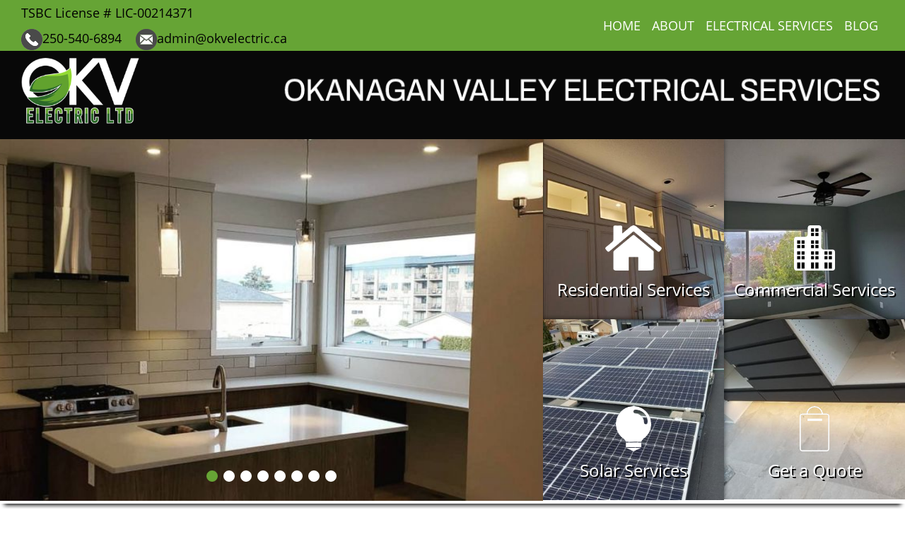

--- FILE ---
content_type: text/html; charset=UTF-8
request_url: https://okvelectric.ca/
body_size: 11138
content:
<!DOCTYPE html><html lang="en"><head><meta charset="utf-8"><link rel='preload' as='font' href='https://okvelectric.ca/fonts/cache/mem8YaGs126MiZpBA-UFVZ0e.ttf' crossorigin><link rel='preload' as='font' href='https://okvelectric.ca/fonts/cache/mem5YaGs126MiZpBA-UN7rgOUuhs.ttf' crossorigin><link rel='preload' as='font' href='https://okvelectric.ca/fonts/cache/mem5YaGs126MiZpBA-UNirkOUuhs.ttf' crossorigin><link rel='preload' as='font' href='https://okvelectric.ca/fonts/cache/jizaRExUiTo99u79D0KEwA.ttf' crossorigin><style>@font-face{font-family:'Open Sans';font-style:normal;font-weight:400;src:local('Open Sans Regular'),local('OpenSans-Regular'),url(/fonts/cache/mem8YaGs126MiZpBA-UFVZ0e.ttf) format('truetype')}@font-face{font-family:'Open Sans';font-style:normal;font-weight:600;src:local('Open Sans SemiBold'),local('OpenSans-SemiBold'),url(/fonts/cache/mem5YaGs126MiZpBA-UNirkOUuhs.ttf) format('truetype')}@font-face{font-family:'Open Sans';font-style:normal;font-weight:700;src:local('Open Sans Bold'),local('OpenSans-Bold'),url(/fonts/cache/mem5YaGs126MiZpBA-UN7rgOUuhs.ttf) format('truetype')}@font-face{font-family:'PT Sans';font-style:normal;font-weight:400;src:local('PT Sans'),local('PTSans-Regular'),url(/fonts/cache/jizaRExUiTo99u79D0KEwA.ttf) format('truetype')}</style><link rel='preconnect' href='formgen.silverservers.com'><link rel='preconnect' href='img.silverservers.com'><link rel='preconnect' href='seal-mbc.bbb.org'><link rel='preconnect' href='www.google-analytics.com'><link rel='preconnect' href='www.googletagmanager.com'><title>Vernon Electrician | OKV ELECTRICAL SERVICES</title><meta name=description content="Need an Electrician in Vernon? Our electrical team offers commercial and residential electrical services, as well as solar power installation."><meta property=og:title content="Vernon Electrician | OKV ELECTRICAL SERVICES" /><meta property=og:description content="Need an Electrician in Vernon? Our electrical team offers commercial and residential electrical services, as well as solar power installation." /><meta property=og:image content="https://okvelectric.ca/images/okv-logo-large.png" /><meta property=og:site_name content=" | OKV ELECTRICAL SERVICES" /><meta property=og:url content="https://okvelectric.ca/" /><meta name=twitter:card content=summary/><meta name=twitter:title content="Vernon Electrician" /><meta name=twitter:description content="Need an Electrician in Vernon? Our electrical team offers commercial and residential electrical services, as well as solar power installation." /><meta name=twitter:url content="https://okvelectric.ca/" /><meta name=author content=" | OKV ELECTRICAL SERVICES"><meta name="viewport" content="width=device-width, initial-scale=1, viewport-fit=cover"><meta name="generator" content="SilverServers Paradigm CMS" /><link rel="preconnect" href="https://img.silverservers.com/"><link rel="apple-touch-icon" sizes="180x180" href="/apple-touch-icon.png"><link rel="icon" type="image/png" sizes="32x32" href="/favicon-32x32.png"><link rel="icon" type="image/png" sizes="16x16" href="/favicon-16x16.png"><link rel="manifest" href="/site.webmanifest"><link rel="mask-icon" href="/safari-pinned-tab.svg" color="#da532c"><meta name="msapplication-TileColor" content="#da532c"><meta name="theme-color" content="#4a4a4a"><style data-compile-time='1768850591'>:root {
--green: #66a435;
--lightgreen: #97da3c;
--darkgreen: #326e30;
--white: #f9f9f9;
--black: #191919;
--dark: #35373a;
--mid: #9a9ea5;
--light: #dcdee2;
}* {
margin: 0;
padding: 0;
box-sizing: border-box;
}.pagination {
margin: 30px 0;
width: 100%;
text-align: center;
}.pagination li {
list-style: none;
display: inline-block;
margin-left: unset!important;
}.pagination li a {
padding: 5px;
border: 1px solid var(--green);
color: var(--green);
margin: 2px;
}.pagination li a:hover {
background: #fff;
}.pagination li a.active_link {
background: #4a4a4a;
color: #fff;
}/* End demo styles */
body {
padding: 0px;
margin: 0px;
font-family: 'Open Sans', sans-serif;
color: #000;
line-height: normal;
background: #fff;
}html {
scroll-behavior: smooth;
}a {
text-decoration: none;
outline: none;
}img {
margin: 0;
height: auto;
max-width: 100%;
padding: 0;
border: 0;
}h1, h2, h3, h4, h5, h6 {
margin: 0px;
padding: 0px;
font-weight: normal;
}h2{
font-size:1.6em;
}ul, ol {
list-style-type: none;
}.container {
max-width: 1220px;
margin: 0 auto;
display: flex;
justify-content: center;
}/*mockup styles*/
.container.wide
{
/* max-width: min(100%, 1800px); */
justify-content: space-between;
}.container.wide .header-left,
.container.wide .header-right
{
width: auto;
}.container.wide > .header-left > div
{
display: inline-block;
break-inside: avoid;
font-size: 18px;
}.license
{
/* position: absolute;
top: 10px;
left: 20px;
width: auto;
font-size: 17px;
text-align: center; */
}.pagemenu
{
text-align: left!important;
}.pagemenu a
{
display: inline-block;
break-inside: avoid;
}button[type=button],
a.button
{
padding: 0.5em 1em;
border-radius: 0.5em;
display: inline-block;
}button[type=button],
button[type=button] a,
a.button
{
color: var(--green);
background: #4a4a4a;
text-transform: uppercase;
font-size: 1em;
}button[type=button]:hover,
button[type=button]:hover a,
a.button:hover
{
background: white;
cursor: pointer;
}a.button
{
border-style:outset;
/* border-color: #4a4a4a; */
}a.button:active
{
border-style:inset;
background-color: #eee;
}@media screen and (max-width: 1750px){.license {
position: static;
width: 100%;
}.container.wide > .header-left > div:nth-child(even) span
{
padding-left: 0;
}}@media screen and (max-width: 1160px){.license {
width: auto;
padding: 0 20px;
}.container.wide > .header-left,
.container.wide > .header-right
{
width: 100%;
}.container.wide
{
display: block;
text-align: center;
}}@media screen and (max-width: 745px){.license {
width: 100%;
padding: 0;
}}/*end mockup styles*/
.container2 {
max-width: 1220px;
margin: 0 auto;
}#mobnavbar {
display: none;
text-align: center;
line-height: 50px;
font-size: 21px;
cursor: pointer;
/*border-bottom: 1px solid #5c7222;*/
/*background: #E51573;*/
color: #000;
margin: 0;
}/*#navbar {
position: relative;
}*/
.navbar {
text-align: right;
}.navbar ul {
padding: 0;
}.navbar ul li {
display: inline-block;
line-height: 35px;
font-size: 18px;
vertical-align: top;
padding: 0;
-webkit-transition: ease-in-out .15s;
-o-transition: ease-in-out .15s;
transition: ease-in-out .15s;
text-transform: uppercase;
}.navbar ul li:hover {
color: #ed1781;
}/*.navbar ul li:last-child a{ padding-right:0;}*/
.navbar ul li a {
display: inline-block;
color: #fff;
padding: 10px 8px;
font-weight: 400;
text-decoration: none;
-webkit-transition: ease-in-out .15s;
-o-transition: ease-in-out .15s;
transition: ease-in-out .15s;
width: 100%;
}/*.navbar ul li a:hover {
background:#888;
color: #fff;
}*/
.navbar ul li:hover a {
color: #4a4a4a;
}.navbar ul li a.active {
color: #4a4a4a;
}.navbar ul li:hover ul {
display: block;
}.navbar ul li ul {
display: none;
position: absolute;
padding: 0;
z-index: 200;
width: 180px;
text-align: left;
}.navbar ul li ul li {
border: none;
padding: 0;
display: block;
line-height: 35px;
}.navbar ul li ul li:hover {
border-radius: 0;
}.navbar ul li ul li:first-child {
border: none;
}.navbar ul li ul li a {
/* margin: 5px 0;*/
padding: 6px 15px;
color: #fff!important;
font-size: 20px;
background: #000 !important;
}/*.navbar ul li ul li a{ padding-right:50px !important;}*/
.navbar ul li ul li a:hover {
border-radius: 0;
background: #999 !important;
}.navbar ul li ul ul {
position: absolute;
left: 200px;
top: 0;
display: none;
}.navbar ul li li:hover ul {
display: block!important;
}.formOut {
min-height: 386px;
}#bbb-logo
{
background: white;
border-radius: 10px;
}.artland h2
{
font-weight: bold;
}.artlist:not(:last-child){margin-bottom: 40px;
border-bottom: 1px solid #4a4a4a;
}.artlist_img{
max-width: 250px;
display: inline-block;
margin: 0 auto;
vertical-align: top;
}.artlist_content
{
display: inline-block;
width: calc(100% - 300px);
min-width: min(100%, 400px);
margin-left: 50px;
vertical-align: top;
position: relative;
padding-bottom: 30px;
line-height: 1.5;
}.artlist_content .readmore
{
position: absolute;
bottom: 20px;
right: 0;
padding: 3px 10px;
background: #0e0e0e;
text-shadow: -1px -1px 0 #000, 1px -1px 0 #000, -1px 1px 0 #000, 1px 1px 0 #000;
color: var(--lightgreen);
border: 1px solid #0e0e0e;
border-radius: 5px;
}.readmore:hover
{
background: white;
text-shadow: none;
color: #0e0e0e;
}@media screen and (max-width:749px){.artlist_content
{
margin-left: 0px;
width: 100%;
}.artlist_img
{
width: 100%;
margin: 0 auto;
display: block;
}.navbar ul li a {
font-size: 25px;
padding: 3px;
}.navbar {
display: none;
padding: 0;
text-align: left;
width: 100%;
margin: 0;
position: absolute;
z-index: 200;
}.navbar ul {
z-index: 10;
position: relative;
display: block;
background: #888;
}.navbar ul li {
display: block;
z-index: 3;
text-align: left;
position: relative;
padding: 0;
margin: 0;
}.navbar ul li:hover {
background: #EE2C86;
border-radius: 0;
color: white;
}.navbar ul li:hover {
background: none;
}.navbar ul li a {
background: #000;
display: block;
position: relative;
width: 100%;
color: white;
padding: 3px 10px;
}.navbar ul li a:hover {
border-radius: 0;
}.navbar ul li ul {
position: relative;
left: 0;
top: 0;
width: 100%;
border-radius: 0;
box-shadow: none;
border: none;
}.navbar ul li ul {
display: block;
background: none;
padding: 0;
}.navbar ul li ul li {
border: none;
float: none;
clear: both;
width: 100%;
}.navbar ul li ul li a {
float: none;
clear: both;
width: 100%;
padding: 5px 20px 5px 30px;
margin: 0;
color: white;
}.navbar ul li ul ul {
display: block;
left: 0;
position: relative;
width: 446px;
}.navbar ul li ul ul li {
width: 436px;
}#mobnavbar {
display: block;
}}@media screen and (min-width:750px){.navbar {
display: block!important;
}}.header-wrap {
width: 100%;
line-height: 36px;
background: var(--green);
position: relative;
}.header-wrap .container {
align-items: center;
}.header-left {
width: 40%;
color: #000;
font-size: 20px;
}.header-left a {
color: #000;
}.header-left img {
display: inline-block;
vertical-align: middle;
}.header-left span {
padding-left: 20px;
}.header-right {
width: 60%;
text-align: right;
}.logo-wrap {
width: 100%;
line-height: 36px;
background: #080808;
color: #fff;
padding: 10px 0;
position: relative;
z-index: 99;
}.logo-wrap .container {
align-items: center;
}.logo-left {
width: 30%;
}.logo-right {
width: 70%;
text-align: center;
}.banner-wrap {
width: 100%;
display: flex;
justify-content: center;
position: relative;
z-index: 9;
-webkit-box-shadow: 0 8px 6px -6px black;
-moz-box-shadow: 0 8px 6px -6px black;
box-shadow: 0 8px 6px -6px black;
}.banner {
width: 60%;
}.banner-right {
width: 40%;
font-size: 0;
}.banner-right ul li {
display: inline-block;
vertical-align: top;
width: 50%;
position: relative;
}.banner-right ul li img {
width: 100%;
height: auto;
}.bannertext {
position: absolute;
width: 100%;
left: 0;
bottom: 10%;
text-align: center;
font-size: 24px;
color: #fff;
text-shadow: 2px 2px #000;
}.banner-right ul li .bannertext img {
width: auto;
display: block;
margin: 0 auto 10px;
}/* FlexSlider Necessary Styles
*********************************/
.flexslider {
margin: 0;
padding: 0;
}.flexslider .slides>li {
display: none;
}/* Hide the slides before the JS is loaded. Avoids image jumping */
.flexslider .slides img {
width: 100%;
display: block;
min-height: 40vw;
}.banner-right li > img
{
min-height: 20vw;
}.bannertext img
{
max-height: 5vw;
}/* Clearfix for the .slides element */
.slides:after {
content: "\0020";
display: block;
clear: both;
visibility: hidden;
line-height: 0;
height: 0;
}html[xmlns] .slides {
display: block;
}* html .slides {
height: 1%;
}/* No JavaScript Fallback */
/* If you are not using another script, such as Modernizr, make sure you
* include js that eliminates this class on page load */
.no-js .slides>li:first-child {
display: block;
}/* FlexSlider Default Theme
*********************************/
.flexslider {
margin: 0 0;
position: relative;
}/* Direction Nav */
.flex-direction-nav {
display: none;
}/* Control Nav */
.flex-control-nav {
width: 100%;
height: 67px;
position: absolute;
bottom: 0px;
text-align: center;
z-index: 9;
left: 0px;
}.flex-control-nav {
padding-left: 0px;
}.flex-control-nav li {
margin: 20px 4px 0;
display: inline-block;
}.flex-control-paging li a {
width: 16px;
height: 16px;
cursor: pointer;
display: block;
background: #fff;
border-radius: 100%;
text-indent: -999px;
font-size: 2px;
}.flex-control-paging li a:hover {
background: var(--green);
cursor: pointer;
}.flex-control-paging li a.flex-active {
background: var(--green);
cursor: pointer;
}.flex-control-thumbs {
margin: 5px 0 0;
position: static;
overflow: hidden;
}.flex-control-thumbs li {
width: 25%;
float: left;
margin: 0;
}.flex-control-thumbs img {
width: 100%;
display: block;
opacity: .7;
cursor: pointer;
}.flex-control-thumbs img:hover {
opacity: 1;
}.flex-control-thumbs .flex-active {
opacity: 1;
cursor: default;
}.sliderimg {
float: left;
width: 100%;
}.mainbody-wrap {
width: 100%;
line-height: 36px;
background: rgb(213, 212, 213);
border-bottom: 3px solid #000;
color: #000;
padding: 60px 0;
background: linear-gradient(0deg, rgba(213, 212, 213, 1) 0%, rgba(255, 255, 255, 1) 100%);
}.mainbody-wrap p,
.mainbody-wrap li {
font-size: 24px;
margin: 20px 0;
text-align: justify;
}.mainbody-wrap li
{
margin-left: 2em;
}.artland_content li
{
font-size: 24px;
margin-bottom: 10px;
}.artland_content ol:not(.numbered) li
{
list-style:lower-alpha;
margin-left: 30px;
}ol.numbered li
{
list-style-type: decimal;
margin-left: 30px;
}ol.numbered li::before,
ol.numbered li::marker
{
font-weight: bold;
}.mainheading {
font-size: 43px;
line-height: normal;
color: var(--green);
text-transform: uppercase;
padding-bottom: 20px;
}.imagebg-wrap {
width: 100%;
display: flex;
justify-content: center;
}.imagebgleft {
width: 50%;
background: url(/images/background-large-room.jpg) 0 0 no-repeat;
-webkit-background-size: cover;
-moz-background-size: cover;
-o-background-size: cover;
background-size: cover;
text-align: right;
}.imagebgright {
width: 50%;
background: url(/images/background-lightbulb.jpg) 0 0 no-repeat;
-webkit-background-size: cover;
-moz-background-size: cover;
-o-background-size: cover;
background-size: cover;
text-align: right;
}.imageinner {
width: 50%;
display: inline-block;
text-align: center;
font-size: 110%;
}.content1 {
width: 100%;
height: 220px;
background: var(--lightgreen);
padding: 2%;
}.content1 strong {
display: block;
padding: 30px 0 20px;
text-transform: uppercase;
}.content2 {
width: 100%;
height: 220px;
background: rgba(124, 124, 124, 0.75);
padding: 2%;
}.content2 strong {
display: block;
padding: 10px 0 20px;
text-transform: uppercase;
}.heading {
background: var(--green);
text-align: center;
color: #fff;
font-size: 48px;
text-transform: uppercase;
line-height: 55px;
}.bottombg {
background: rgb(0, 0, 0);
background: linear-gradient(0deg, rgb(0, 0, 0) 0%, rgb(35, 35, 35) 100%);
min-height: 500px;
}.testi-wrap {
border-bottom: 2px solid var(--green);
}.testiimg {
width: 30%;
text-align: center;
line-height: 0;
}.testimonial {
width: 30%;
color: #fff;
font-size: 18px;
text-align: justify;
}.testimonial p {
padding: 0 15px 15px;
}.testimonial img {
margin: 30px auto;
display: block;
}.contactform {
padding: 20px 0;
}.contactform p {
font-size: 48px;
text-transform: uppercase;
color: #fff;
text-align: center;
padding-bottom: 25px;
}.inputbox {
border: 1px solid var(--green);
background: none;
width: 100%;
padding: 10px 15px;
color: #fff;
font-size: 18px;
border-radius: 5px;
text-transform: uppercase;
margin-bottom: 20px;
}.inputbox::placeholder, textarea::placeholder {
color: #a9a9a9;
}.collt {
width: 48%;
float: left;
}.colrt {
width: 48%;
float: right;
}.textbox {
border: 1px solid var(--green);
background: none;
width: 100%;
padding: 0;
color: #fff;
font-size: 18px;
border-radius: 5px;
text-transform: uppercase;
line-height: 40px;
margin-bottom: 20px;
text-align: center;
font-family: 'Open Sans', sans-serif;
height: 200px;
}.btn {
font-family: 'Open Sans', sans-serif;
border: 1px solid var(--green);
background: none;
color: #fff;
font-size: 18px;
border-radius: 5px;
text-transform: uppercase;
line-height: 40px;
padding: 0 50px;
margin: 0 auto;
display: block;
cursor: pointer;
}.address-wrap {
border-top: 2px solid var(--green);
padding: 30px 0;
}.addresscol1 {
width: 30%;
text-align: right;
color: #fff;
}.addresscol1 p {
padding-bottom: 15px;
font-size: 22px;
}.addresscol1 p strong {
text-transform: uppercase;
font-weight: normal;
}.addresscol2 {
width: 40%;
text-align: center;
}.addresscol3 {
width: 30%;
color: #fff;
}.addresscol3 a {
color: #fff;
}.addresscol3 p {
padding: 0 0 0 45px;
font-size: 22px;
margin-bottom: 20px;
}.icon1 {
background: url(/images/phone-icon.png) 0 center no-repeat;
}.icon2 {
background: url(/images/mail-icon.png) 0 center no-repeat;
}.icon3 {
background: url(/images/location-icon.png) 0 0 no-repeat;
}.footer {
background: var(--green);
text-align: center;
color: #000;
font-size: 18px;
border-top: 3px solid #fff;
padding: 12px 0;
}.sliderimg img {
object-fit: cover;
}.bulleted li {
list-style: disc;
}@media screen and (max-width: 1171px){.container, .container2 {
width: 94%;
}}@media screen and (max-width: 960px){.container, .banner-wrap, .imagebg-wrap {
display: inline-block;
vertical-align: top;
}.header-left {
width: 100%;
text-align: center;
}.header-right {
width: 100%;
}.logo-left, .logo-right {
width: 100%;
text-align: center;
}.banner, .banner-right {
width: 100%;
display: inline-block;
}.banner
{
min-height: 58.65vw;
}.mainheading {
font-size: 28px;
}.mainbody-wrap p,
.mainbody-wrap li {
font-size: 20px;
}.imagebgleft, .imagebgright {
width: 100%;
display: inline-block;
}.testimonial, .testiimg {
width: 100%;
display: inline-block;
}.addresscol1, .addresscol2, .addresscol3 {
width: 100%;
display: inline-block;
text-align: center;
margin-bottom: 20px;
}.icon1, .icon2, .icon3 {
background: none;
}.bannertext {
font-size: 18px;
}}@media screen and (max-width:1364px){.imageinner {
width: 100%;
}.content1, .content2 {
height: auto;
}.content1 strong {
padding-top: 0
}}@media screen and (max-width: 470px){.header-left span {
display: block;
}.collt, .colrt {
width: 100%;
float: none;
display: inline-block;
}.footer {
font-size: 16px;
}.heading {
font-size: 20px;
}}</style><!-- Global site tag (gtag.js) - Google Analytics --><script async src='https://www.googletagmanager.com/gtag/js?id=G-BVWGLQ2DP4'></script><script> window.dataLayer = window.dataLayer || [];
function gtag(){dataLayer.push(arguments);}gtag('js', new Date());
gtag('config', 'G-BVWGLQ2DP4');</script><script type="application/ld+json" data-type="ss_required_network">{"required_network":["https://okvelectric.ca/fonts/fonts.php","https://okvelectric.ca/js/js.php"]}</script><link rel="canonical" href="https://okvelectric.ca/" /><noscript><style>#modal-close{display:none}#ss_notices_modal_container:not(:empty){height:100%;width:100%;top:0;left:0;position:fixed;font-family:arial;z-index:99999999999999999999999999}.center{text-align:center}#ss_notices_modal_container.show_m .modal .buttons{margin:0 0 10px;text-align:center;padding:0 10px}#ss_notices_modal_container.show_m .modal .infoicon{background:url(https://img.silverservers.com/images/material_icons/ic_info_white_48dp.png) center no-repeat #0074D9;margin:10px 0;padding:10px;height:70px}#ss_notices_modal_container.show_m .modal .btn{display:inline-block;padding:10px 50px;margin:0 5px;font-size:14px;line-height:14px;font-weight:400;text-align:center;vertical-align:middle;cursor:pointer;border:1px solid #666;color:#666;background:0 0;-webkit-transition:ease-in-out .15s;transition:ease-in-out .15s;border-radius:4px;width:auto;height:auto}#ss_notices_modal_container.show_m .modal .btn:focus,#ss_notices_modal_container.show_m .modal .btn:hover{outline:0;background:rgba(144,144,144,.41);color:#fff}#ss_notices_modal_container.show_m .modal .popupcontent{padding:10px;font-size:18px;color:#000}#ss_notices_modal_container.show_m .modal .subject{padding:10px;font-size:20px;background:#e0e0e0;color:#000;border-radius:inherit;margin:0 0 10px}#ss_notices_modal_container{position:fixed;display:table;top:0;left:0;z-index:1;padding:0;color:#000;border-radius:4px}#ss_notices_modal_container.show_m .modal-background{display:table-cell;background:rgba(0,0,0,.8);text-align:center;vertical-align:middle}#ss_notices_modal_container.show_m .modal-background .modal{background:#fff;display:inline-block;border-radius:4px;font-weight:300;position:relative;min-width:320px;min-height:220px;width:25%;height:auto}input#modal-close:checked ~ #ss_notices_modal_container{display:none}</style></noscript><script type="application/ld+json">{
"@context": "http://schema.org",
"@type": "LocalBusiness",
"name": "Okanagan Valley Electrical Services",
"image": "https://okvelectric.ca/images/logo.png",
"@id": "https://okvelectric.ca/",
"url": "https://okvelectric.ca/",
"telephone": "250-540-6894",
"email": "mailto:admin@okvelectric.ca",
"hasMap": "https://goo.gl/maps/i3wzZeS7ECGEKEez7",
"priceRange": "$$$",
"address": {
"@type": "PostalAddress",
"streetAddress": "6098 Bella Vista Rd.",
"addressLocality": "Vernon",
"addressRegion": "BC",
"postalCode": "Z1H 1B4",
"addressCountry": "CA"
},
"openingHours":["Mo 11:00-17:00", "Tu-We 11:00-18:00", "Th-Sa 10:00-18:00", "Su 11:00-16:00"],
"sameAs": [
""
]}</script></head><body><div class=header-wrap ><div class="container wide"><div class=header-left ><div class=license >TSBC License # LIC-00214371</div><div><span><img src="https://okvelectric.ca/images/phone-icon.png" alt=Phone width="30" height=30 ><a href='tel:250-540-6894'>250-540-6894</a></span></div><div><span><img src="https://okvelectric.ca/images/mail-icon.png" width="30" height=30 alt=Email ><a href="mailto:admin@okvelectric.ca">admin@okvelectric.ca</a></span></div></div><div class=header-right ><div id="mobnavbar">MENU</div><div class=navbar ><ul><li><a href='https://okvelectric.ca/' >Home</a><li><a href='https://okvelectric.ca/about-us' >About</a><ul><li><a href='https://okvelectric.ca/faq'>FAQ</a></ul><li><a href='https://okvelectric.ca/vernon-electrical-services' >Electrical Services</a><ul><li><a href='https://okvelectric.ca/residential-services'>Residential</a><li><a href='https://okvelectric.ca/commercial-service'>Commercial</a><li><a href='https://okvelectric.ca/solar-power-service'>Solar Power</a></ul><li><a href='https://okvelectric.ca/okanagan-electrician-blog' >Blog</a></ul></div></div></div></div><div class=logo-wrap ><div class=container ><div class=logo-left ><a href="https://okvelectric.ca/"><img src="https://okvelectric.ca/images/okvelectric-logo-wh.png" width="167" alt="OKV Electric"></a></div><div class=logo-right ><img src="https://okvelectric.ca/images/okanagan-valley-electric-logotype-wh.png" alt="Okanagan Valey Electric Services" width=854 height=67></div></div></div><div class=banner-wrap ><!--
<picture><source media='(max-width: )' srcset='https://okvelectric.ca/images/'><img ></picture>--><div class=banner ><div class=flexslider ><ul class=slides ><li><div class=sliderimg ><picture><source media='(max-width: 332px)' srcset='/images/banner-kitchen-200.jpg'><source media='(max-width: 654px)' srcset='/images/banner-kitchen-394.jpg'><source media='(max-width: 898px)' srcset='/images/banner-kitchen-541.jpg'><source media='(max-width: 1096px)' srcset='/images/banner-kitchen-660.jpg'><source media='(max-width: 1282px)' srcset='/images/banner-kitchen-772.jpg'><source media='(max-width: 1457px)' srcset='/images/banner-kitchen-878.jpg'><source media='(max-width: 1638px)' srcset='/images/banner-kitchen-987.jpg'><source media='(max-width: 1804px)' srcset='/images/banner-kitchen-1087.jpg'><source media='(max-width: 1957px)' srcset='/images/banner-kitchen-1179.jpg'><source media='(max-width: 2010px)' srcset='/images/banner-kitchen-1211.jpg'><img src='https://okvelectric.ca/images/banner-kitchen.jpg'
alt="Kitchen lighting" width=1600 height=938></picture></div><li><div class=sliderimg ><picture><source media='(max-width: 332px)' srcset='/images/banner-parking-lot-200.jpg'><source media='(max-width: 709px)' srcset='/images/banner-parking-lot-427.jpg'><source media='(max-width: 971px)' srcset='/images/banner-parking-lot-585.jpg'><source media='(max-width: 1190px)' srcset='/images/banner-parking-lot-717.jpg'><source media='(max-width: 1394px)' srcset='/images/banner-parking-lot-840.jpg'><source media='(max-width: 1579px)' srcset='/images/banner-parking-lot-951.jpg'><source media='(max-width: 1733px)' srcset='/images/banner-parking-lot-1044.jpg'><source media='(max-width: 1886px)' srcset='/images/banner-parking-lot-1136.jpg'><source media='(max-width: 1974px)' srcset='/images/banner-parking-lot-1189.jpg'><source media='(max-width: 2010px)' srcset='/images/banner-parking-lot-1211.jpg'><img src='https://okvelectric.ca/images/banner-parking-lot.jpg'
alt='OKV vans in parking lot' width=1600 height=938></picture></div><li><div class=sliderimg ><picture><source media='(max-width: 200px)' srcset='/images/kitchen-overhead-lighting-200.jpg'><source media='(max-width: 389px)' srcset='/images/kitchen-overhead-lighting-389.jpg'><source media='(max-width: 530px)' srcset='/images/kitchen-overhead-lighting-530.jpg'><source media='(max-width: 657px)' srcset='/images/kitchen-overhead-lighting-657.jpg'><source media='(max-width: 768px)' srcset='/images/kitchen-overhead-lighting-768.jpg'><source media='(max-width: 870px)' srcset='/images/kitchen-overhead-lighting-870.jpg'><source media='(max-width: 960px)' srcset='/images/kitchen-overhead-lighting-960.jpg'><source media='(max-width: 1091px)' srcset='/images/kitchen-overhead-lighting-657.jpg'><source media='(max-width: 1275px)' srcset='/images/kitchen-overhead-lighting-768.jpg'><source media='(max-width: 1444px)' srcset='/images/kitchen-overhead-lighting-870.jpg'><source media='(max-width: 1594px)' srcset='/images/kitchen-overhead-lighting-960.jpg'><source media='(max-width: 1751px)' srcset='/images/kitchen-overhead-lighting-1055.jpg'><source media='(max-width: 1889px)' srcset='/images/kitchen-overhead-lighting-1138.jpg'><source media='(max-width: 1896px)' srcset='/images/kitchen-overhead-lighting-1142.jpg'><img src="https://okvelectric.ca/images/kitchen-overhead-lighting.jpg" alt="Kitchen with Overhead Lighting" width=1600 height=938></picture></div><li><div class=sliderimg ><picture><source media='(max-width: 332px)' srcset='/images/kitchen-sink-lighting-200.jpg'><source media='(max-width: 750px)' srcset='/images/kitchen-sink-lighting-452.jpg'><source media='(max-width: 1038px)' srcset='/images/kitchen-sink-lighting-625.jpg'><source media='(max-width: 1326px)' srcset='/images/kitchen-sink-lighting-799.jpg'><source media='(max-width: 1539px)' srcset='/images/kitchen-sink-lighting-927.jpg'><source media='(max-width: 1740px)' srcset='/images/kitchen-sink-lighting-1048.jpg'><source media='(max-width: 1932px)' srcset='/images/kitchen-sink-lighting-1164.jpg'><source media='(max-width: 2126px)' srcset='/images/kitchen-sink-lighting-1281.jpg'><source media='(max-width: 2291px)' srcset='/images/kitchen-sink-lighting-1380.jpg'><source media='(max-width: 2324px)' srcset='/images/kitchen-sink-lighting-1400.jpg'><img src='https://okvelectric.ca/images/kitchen-sink-lighting.jpg' alt='Kitchen Wall Lighting' width=1600 height=938></picture></div><li><div class=sliderimg ><picture><source media='(max-width: 200px)' srcset='/images/kitchen-drop-lighting-200.jpg'><source media='(max-width: 384px)' srcset='/images/kitchen-drop-lighting-384.jpg'><source media='(max-width: 517px)' srcset='/images/kitchen-drop-lighting-517.jpg'><source media='(max-width: 658px)' srcset='/images/kitchen-drop-lighting-658.jpg'><source media='(max-width: 761px)' srcset='/images/kitchen-drop-lighting-761.jpg'><source media='(max-width: 858px)' srcset='/images/kitchen-drop-lighting-858.jpg'><source media='(max-width: 960px)' srcset='/images/kitchen-drop-lighting-948.jpg'><source media='(max-width: 1092px)' srcset='/images/kitchen-drop-lighting-658.jpg'><source media='(max-width: 1263px)' srcset='/images/kitchen-drop-lighting-761.jpg'><source media='(max-width: 1424px)' srcset='/images/kitchen-drop-lighting-858.jpg'><source media='(max-width: 1574px)' srcset='/images/kitchen-drop-lighting-948.jpg'><source media='(max-width: 1723px)' srcset='/images/kitchen-drop-lighting-1038.jpg'><source media='(max-width: 1856px)' srcset='/images/kitchen-drop-lighting-1118.jpg'><source media='(max-width: 1896px)' srcset='/images/kitchen-drop-lighting-1142.jpg'><img src='https://okvelectric.ca/images/kitchen-drop-lighting.jpg' alt='Kitchen Drop Lighting' width=1600 height=938></picture></div><li><div class=sliderimg ><picture><source media='(max-width: 200px)' srcset='/images/kitchen-inprogress-200.jpg'><source media='(max-width: 390px)' srcset='/images/kitchen-inprogress-390.jpg'><source media='(max-width: 533px)' srcset='/images/kitchen-inprogress-533.jpg'><source media='(max-width: 662px)' srcset='/images/kitchen-inprogress-662.jpg'><source media='(max-width: 763px)' srcset='/images/kitchen-inprogress-763.jpg'><source media='(max-width: 857px)' srcset='/images/kitchen-inprogress-857.jpg'><source media='(max-width: 960px)' srcset='/images/kitchen-inprogress-954.jpg'><source media='(max-width: 1099px)' srcset='/images/kitchen-inprogress-662.jpg'><source media='(max-width: 1267px)' srcset='/images/kitchen-inprogress-763.jpg'><source media='(max-width: 1423px)' srcset='/images/kitchen-inprogress-857.jpg'><source media='(max-width: 1584px)' srcset='/images/kitchen-inprogress-954.jpg'><source media='(max-width: 1740px)' srcset='/images/kitchen-inprogress-1048.jpg'><source media='(max-width: 1892px)' srcset='/images/kitchen-inprogress-1140.jpg'><source media='(max-width: 1896px)' srcset='/images/kitchen-inprogress-1142.jpg'><img src='https://okvelectric.ca/images/kitchen-inprogress.jpg' alt='Newly Installed Kitchen Lighting' width=1600 height=938></picture></div><li><div class=sliderimg ><picture><source media='(max-width: 332px)' srcset='/images/alcove-lighting-200.jpg'><source media='(max-width: 696px)' srcset='/images/alcove-lighting-419.jpg'><source media='(max-width: 984px)' srcset='/images/alcove-lighting-593.jpg'><source media='(max-width: 1235px)' srcset='/images/alcove-lighting-744.jpg'><source media='(max-width: 1446px)' srcset='/images/alcove-lighting-871.jpg'><source media='(max-width: 1638px)' srcset='/images/alcove-lighting-987.jpg'><source media='(max-width: 1854px)' srcset='/images/alcove-lighting-1117.jpg'><source media='(max-width: 2058px)' srcset='/images/alcove-lighting-1240.jpg'><source media='(max-width: 2241px)' srcset='/images/alcove-lighting-1350.jpg'><source media='(max-width: 2324px)' srcset='/images/alcove-lighting-1400.jpg'><img src='https://okvelectric.ca/images/alcove-lighting.jpg' alt='Alcove Lighting' width=1600 height=938></picture></div><li><div class=sliderimg ><picture><source media='(max-width: 332px)' srcset='/images/bathroom-lighting-200.jpg'><source media='(max-width: 715px)' srcset='/images/bathroom-lighting-431.jpg'><source media='(max-width: 1006px)' srcset='/images/bathroom-lighting-606.jpg'><source media='(max-width: 1247px)' srcset='/images/bathroom-lighting-751.jpg'><source media='(max-width: 1457px)' srcset='/images/bathroom-lighting-878.jpg'><source media='(max-width: 1670px)' srcset='/images/bathroom-lighting-1006.jpg'><source media='(max-width: 1877px)' srcset='/images/bathroom-lighting-1131.jpg'><source media='(max-width: 2063px)' srcset='/images/bathroom-lighting-1243.jpg'><source media='(max-width: 2244px)' srcset='/images/bathroom-lighting-1352.jpg'><source media='(max-width: 2324px)' srcset='/images/bathroom-lighting-1400.jpg'><img src='https://okvelectric.ca/images/bathroom-lighting.jpg' alt='Bathroom Lighting' width=1600 height=938></picture></div><!--
<li><div class=sliderimg ><picture><source media='(max-width: 200px)' srcset='https://okvelectric.ca/images/banner-kitchen_hccnk9_c_scale,w_200.jpg'><source media='(max-width: 464px)' srcset='https://okvelectric.ca/images/banner-kitchen_hccnk9_c_scale,w_464.jpg'><source media='(max-width: 652px)' srcset='https://okvelectric.ca/images/banner-kitchen_hccnk9_c_scale,w_652.jpg'><source media='(max-width: 806px)' srcset='https://okvelectric.ca/images/banner-kitchen_hccnk9_c_scale,w_806.jpg'><source media='(max-width: 966px)' srcset='https://okvelectric.ca/images/banner-kitchen_hccnk9_c_scale,w_966.jpg'><img src="https://okvelectric.ca/images/banner-kitchen_hccnk9_c_scale,w_1211.jpg"
alt="Kitchen lighting"></picture></div><li><div class=sliderimg ><picture><source media='(max-width: 200px)' srcset='https://okvelectric.ca/images/banner-parking-lot_xeruwo_c_scale,w_200.jpg'><source media='(max-width: 394px)' srcset='https://okvelectric.ca/images/banner-parking-lot_xeruwo_c_scale,w_394.jpg'><source media='(max-width: 531px)' srcset='https://okvelectric.ca/images/banner-parking-lot_xeruwo_c_scale,w_531.jpg'><source media='(max-width: 659px)' srcset='https://okvelectric.ca/images/banner-parking-lot_xeruwo_c_scale,w_659.jpg'><source media='(max-width: 753px)' srcset='https://okvelectric.ca/images/banner-parking-lot_xeruwo_c_scale,w_753.jpg'><source media='(max-width: 841px)' srcset='https://okvelectric.ca/images/banner-parking-lot_xeruwo_c_scale,w_841.jpg'><source media='(max-width: 932px)' srcset='https://okvelectric.ca/images/banner-parking-lot_xeruwo_c_scale,w_932.jpg'><source media='(max-width: 1017px)' srcset='https://okvelectric.ca/images/banner-parking-lot_xeruwo_c_scale,w_1017.jpg'><source media='(max-width: 1096px)' srcset='https://okvelectric.ca/images/banner-parking-lot_xeruwo_c_scale,w_1096.jpg'><img src="https://okvelectric.ca/images/banner-parking-lot_xeruwo_c_scale,w_1211.jpg"
alt="OKV vans in parking lot"></picture></div><li><div class=sliderimg ><picture><source media='(max-width: 200px)' srcset='https://okvelectric.ca/images/banner-shelving-lights_fef5mc_c_scale,w_200.jpg'><source media='(max-width: 457px)' srcset='https://okvelectric.ca/images/banner-shelving-lights_fef5mc_c_scale,w_457.jpg'><source media='(max-width: 637px)' srcset='https://okvelectric.ca/images/banner-shelving-lights_fef5mc_c_scale,w_637.jpg'><source media='(max-width: 771px)' srcset='https://okvelectric.ca/images/banner-shelving-lights_fef5mc_c_scale,w_771.jpg'><source media='(max-width: 916px)' srcset='https://okvelectric.ca/images/banner-shelving-lights_fef5mc_c_scale,w_916.jpg'><source media='(max-width: 1029px)' srcset='https://okvelectric.ca/images/banner-shelving-lights_fef5mc_c_scale,w_1029.jpg'><img src="https://okvelectric.ca/images/banner-shelving-lights_fef5mc_c_scale,w_1211.jpg"
alt="Shelving lights"></picture></div>--></ul></div></div><div class=banner-right ><ul><li><picture><source media='(max-width: 400px)' srcset='/images/residential-services-200.jpg'><source media='(max-width: 478px)' srcset='/images/residential-services-239.jpg'><source media='(max-width: 546px)' srcset='/images/residential-services-273.jpg'><source media='(max-width: 616px)' srcset='/images/residential-services-308.jpg'><source media='(max-width: 676px)' srcset='/images/residential-services-338.jpg'><source media='(max-width: 708px)' srcset='/images/residential-services-354.jpg'><source media='(max-width: 1092px)' srcset='/images/residential-services-273.jpg'><source media='(max-width: 1232px)' srcset='/images/residential-services-308.jpg'><source media='(max-width: 1352px)' srcset='/images/residential-services-338.jpg'><source media='(max-width: 1416px)' srcset='/images/residential-services-354.jpg'><img src="https://okvelectric.ca/images/residential-services.jpg" alt="Residential Services" width=380 height=380></picture><a href="https://okvelectric.ca/residential-services"><div class=bannertext ><img src="https://okvelectric.ca/images/residential-icon.png" width="111" height=89 alt="Residential Services">Residential Services</div></a><li><picture><source media='(max-width: 400px)' srcset='/images/commercial-services-200.jpg'><source media='(max-width: 480px)' srcset='/images/commercial-services-240.jpg'><source media='(max-width: 554px)' srcset='/images/commercial-services-277.jpg'><source media='(max-width: 620px)' srcset='/images/commercial-services-310.jpg'><source media='(max-width: 684px)' srcset='/images/commercial-services-342.jpg'><source media='(max-width: 708px)' srcset='/images/commercial-services-354.jpg'><source media='(max-width: 1108px)' srcset='/images/commercial-services-277.jpg'><source media='(max-width: 1240px)' srcset='/images/commercial-services-310.jpg'><source media='(max-width: 1368px)' srcset='/images/commercial-services-342.jpg'><source media='(max-width: 1416px)' srcset='/images/commercial-services-354.jpg'><img src="https://okvelectric.ca/images/commercial-services.jpg" alt="Commercial Services" width=380 height=380></picture><a href="https://okvelectric.ca/commercial-service"><div class=bannertext ><img src="https://okvelectric.ca/images/commercial-icon.png" width="100" height=109 alt="Commercial Services">Commercial Services</div></a><li><picture><source media='(max-width: 400px)' srcset='/images/solar-panels-200.jpg'><source media='(max-width: 508px)' srcset='/images/solar-panels-254.jpg'><source media='(max-width: 604px)' srcset='/images/solar-panels-302.jpg'><source media='(max-width: 686px)' srcset='/images/solar-panels-343.jpg'><source media='(max-width: 764px)' srcset='/images/solar-panels-382.jpg'><source media='(max-width: 838px)' srcset='/images/solar-panels-419.jpg'><source media='(max-width: 898px)' srcset='/images/solar-panels-449.jpg'><source media='(max-width: 976px)' srcset='/images/solar-panels-488.jpg'><source media='(max-width: 990px)' srcset='/images/solar-panels-495.jpg'><source media='(max-width: 1000px)' srcset='/images/solar-panels-500.jpg'><source media='(max-width: 1016px)' srcset='/images/solar-panels-254.jpg'><source media='(max-width: 1208px)' srcset='/images/solar-panels-302.jpg'><source media='(max-width: 1372px)' srcset='/images/solar-panels-343.jpg'><source media='(max-width: 1528px)' srcset='/images/solar-panels-382.jpg'><source media='(max-width: 1676px)' srcset='/images/solar-panels-419.jpg'><source media='(max-width: 1796px)' srcset='/images/solar-panels-449.jpg'><source media='(max-width: 1952px)' srcset='/images/solar-panels-488.jpg'><source media='(max-width: 1980px)' srcset='/images/solar-panels-495.jpg'><source media='(max-width: 2000px)' srcset='/images/solar-panels-500.jpg'><img src="https://okvelectric.ca/images/solar-panels.jpg" alt="Solar Services" width=380 height=380></picture><a href="https://okvelectric.ca/solar-power-service"><div class=bannertext ><img src="https://okvelectric.ca/images/solar-icon.png" width="81" height=103 alt="Solar Services">Solar Services</div></a><li><picture><source media='(max-width: 400px)' srcset='/images/get-a-quote-200.jpg'><source media='(max-width: 490px)' srcset='/images/get-a-quote-245.jpg'><source media='(max-width: 572px)' srcset='/images/get-a-quote-286.jpg'><source media='(max-width: 642px)' srcset='/images/get-a-quote-321.jpg'><source media='(max-width: 708px)' srcset='/images/get-a-quote-354.jpg'><source media='(max-width: 1144px)' srcset='/images/get-a-quote-286.jpg'><source media='(max-width: 1284px)' srcset='/images/get-a-quote-321.jpg'><source media='(max-width: 1416px)' srcset='/images/get-a-quote-354.jpg'><img src="https://okvelectric.ca/images/get-a-quote.jpg" alt="Get a Quote" width=380 height=380></picture><a href="https://okvelectric.ca/#get-a-quote"><div class=bannertext ><img src="https://okvelectric.ca/images/quote-icon.png" width="81" height=124 alt="Get a Quote">Get a Quote</div></a></ul></div></div><div class=mainbody-wrap ><div class=container2 ><h1 class=mainheading >YOUR EXPERT VERNON ELECTRICIANS</h1><p>Home grown and operated right here in Vernon, OKV Electric is your trusted choice for electrical services in the Okanagan. Co-owners Erik Neuhaus and Lee Owen bring decades of combined experience to every project. Erik began his electrical career right out of high school and worked his way through residential, commercial, and industrial jobs before founding OKV Electric in 2015. Lee, originally from Australia, built his expertise working across northern Canada and Saskatchewan before launching his own company and later teaming up with Erik. Both are dedicated family men with strong ties to the Vernon community and a shared commitment to craftsmanship and customer care. From design to finish, their team works to make your construction process as smooth and stress-free as possible. Whether it's a custom build, a renovation, or a simple service call, OKV Electric continues to grow as the go-to electrician in the region.</p></div></div><div class=imagebg-wrap ><div class=imagebgleft ><div class=imageinner ><div class=content1 ><strong>Light Up Your Home Reno's</strong> Bring your home renovations to life with Okanagan Valley Electric Ltd. No dream is too big! </div><div class=content2 ><strong>Modern Electrical Solutions</strong> OKV Electric Ltd. is an Okanagan born and bred, full service company that strives to bring top quality services to clients no matter how complex or imaginative the task. Bring your dreams to life with Okanagan Valley Electric. </div></div></div><div class=imagebgright ><div class=imageinner ><div class=content2 ><strong>All Your Commercial Needs</strong> No matter how you want to light up your business, Okanagan Valley Electric has the know-how and skills to get the job done efficiently. Everything that needs wiring needs an electrician, and OKV makes sure the quality of services exceeds expectations and code requirements. </div><div class=content1 ><strong>Going Solar? No Problem</strong> Okanagan Valley Electric Ltd. is fully certified for Solar Installations and looking forward to helping you be greener. </div></div></div></div><div class=heading >Testimonials</div><div class=bottombg ><div class=testi-wrap ><div class=container ><div class=testimonial ><img src="https://okvelectric.ca/images/quote.png" width="75" height=75 alt="Testimonials Quotation"><p>Erik has done a number of installs, updates and new builds on our Farm and Home over the years. He’s always friendly and professional so it’s kind of like having an electrician in the family. We highly reccomend OKV Electric for any job, big or small!</p><p> Cathy & Steen Reggelsen<br> Stride Away Thoroughbreds
</p></div><div class=testiimg ><img src="https://okvelectric.ca/images/testimonial-img.jpg" width="349" height=475 alt=Testimonials ></div><div class=testimonial ><img src="https://okvelectric.ca/images/quote.png" alt="Testimonials Quotation" width="75" height=75 ><p>I can honestly say this has been THE best service delivered in the Okanagan since I moved here three years ago and have been renovating my home. True timelines, exceptions, work ethics, great follow up and insight! Thanks again for your work with the lighting update !</p><p>Laura Vance</p></div></div></div><div id='footer' class=bottombg ><div class=contactform ><div class=container2 id="get-a-quote"><p>Get a quote</p><div class=formOut ></div></div></div><div class=address-wrap ><div class=container ><div class=addresscol1 ><p>Erik Neuhaus – Electrician</p><p>Lee Owen – Electrician</p><p>Fully Licensed, Bonded, and Insured</p><p><strong>We handle the permits.
Servicing the North Okanagan</strong></p></div><div class=addresscol2 ><a href="https://okvelectric.ca/"><img
src="https://okvelectric.ca/images/okv-logo-wh-768px.png"
width="381" height=213 alt="OKV Electric"></a></div><div class=addresscol3 ><p class=icon2 ><a href="mailto:admin@okvelectric.ca">admin@okvelectric.ca</a></p><p class=icon1 >250-540-6894</p><p class=icon3 >6098 Bella Vista Rd.<br>Vernon BC Z1H 1B4</p><a href="https://www.bbb.org/ca/bc/kelowna/profile/electrician/okv-electric-ltd-0037-1299546/#sealclick" target="_blank" rel="nofollow noopener" aria-label='Better Business Bureau'><img id='bbb-logo' src="https://seal-mbc.bbb.org/seals/black-seal-250-52-bbb-1299546.png" style="border: 0;" alt="OKV Electric Ltd. BBB Business Review" width=250 height=52></a></div></div></div></div><div class=footer >&copy; 2026</div></div><script> ! function(){function a(a, b){var c = document.createElement("script");
c.src = a;
var d = document.getElementsByTagName("head")[0],
e = !1;
c.onload = c.onreadystatechange = function(){e || this.readyState && "loaded" != this.readyState && "complete" != this.readyState || (e = !0, b(),c.onload = c.onreadystatechange = null, d.removeChild(c))
}, d.appendChild(c)
}a("https://okvelectric.ca/js/js.php?scripts=jquery,touchnav,webfont,flexslider,formgen", function(){$(window).load(function(){// WebFont.load({
// google:{
// families: ['Open+Sans:400,600,700', 'PT+Sans']
// }// });
if (jQuery().lrm){$().lrm({
verbose: false, //Show verbose message in js concole. (Usefull for debugging)
replaceIframe: true, //Replace existing iframes?
containerHeight: '500px', //lrm height. (Site specific)
containerWidth: '100%', //lrm width. (Site specific)
googleMapsJsApiKey: 'AIzaSyDi4mjP0UpuNg3oSHIibaLY5tx7TzVokM0', //https://developers.google.com/maps/documentation/javascript/get-api-key
soundcloudApiKey: 'dc35401e04be9ae1f7caf1e9fc9cf84d', //https://developers.soundcloud.com/docs/api/guide
errorImg: 'https://img.silverservers.com/lrm/0.2/images/lrm_error.png', //Image to show on an error.
});
}if (jQuery().flexslider){$(".flexslider").flexslider({
animation: "fade",
slideshowSpeed: 7000,
fadeFirstSlide: false,
start: function(a){$("body").removeClass("loading")
}});
}if (jQuery().ssgallery){$().ssgallery({
descriptions: true,
max_width: "250px"
});
}if (jQuery().tablesorter){if ($(".tablesort").length){$('.tablesort').tablesorter();
}}if ($("#mobnavbar").length && $(".navbar").length){$("#mobnavbar").click(function(){$(".navbar").slideToggle()
});
}if (jQuery().doubleTapToGo){$('.navbar li:has(ul)').doubleTapToGo();
}if ($("body.scroll").length && $("body.scroll .mainbody").length){setTimeout(function(){$('html, body.scroll').animate({
scrollTop: $('body.scroll .mainbody').offset().top
}, 'slow');
}, 300);
}if ($("table").length){$('table').basictable({
breakpoint: 750
});
}if (jQuery().ssnotices){$().ssnotices({
content: "body"
});
}// format: array of form ids on this particular page.
$formID = ['4d7c14ce45b2b17825b2dae0a70f53e97b5de2e4f6b42d32b3dc7340f2fddb048c6453d7b834586054700a26645d345815d89dee70496bcdd80d0149a3c88c39'];
$(document).ready(function(){loadAjaxForm();
$(document).ajaxStop(function(){$(document).unbind("ajaxStop");
loadAjaxForm();
});
});
$(".navbar a").on("click", function(event){//if href isn't empty
var href = $(this).attr("href");
if (typeof href !== "undefined" && href !== ""){window.location = href;
}});
})
})
}();</script><noscript><input type="checkbox" id="modal-close"><div id="ss_notices_modal_container" class=show_m ><div class=modal-background ><div class=modal ><div class=subject >JavaScript Recommended</div><div class=popupcontent >Some features of this website may not work properly with JavaScript disabled.</div><div class="center infoicon"></div><div class=buttons ><label class=btn for="modal-close">OK</label></div></div></div></div></noscript></body></html>

--- FILE ---
content_type: text/html; charset=UTF-8
request_url: https://formgen.silverservers.com/form-ajax
body_size: 1853
content:
<div class='formbody'><form name='contact' method='post' action='#' ><div id='formgenUrl' data-url='https://formgen1.silverservers.com/form-ajax'></div><input type='hidden' name='f89167d8204a193c6bbeabb68922d448' value='28bobtrj19l3oaoiama0lpu824'><input type='text' name='a327e968919146cb57f544965421d767' value='' placeholder='' class='inputbox'>
<input id='daf02f95fc218109e7338bca41fcbea2' type='text' name='daf02f95fc218109e7338bca41fcbea2' value='' placeholder="First Name" aria-label='First Name'class='inputbox collt'  required>
<input type='text' name='45ea47f7505c27719d49c63b6fe80e5b' class='inputbox'>
<input type='text' name='4e51a88be342a79500516d1c46e086d0' class='inputbox'>
<input type='text' name='08a18338a832f483d794c8d4ec8561d4' value='canucks' placeholder='canucks' class='inputbox'>
<input type='text' name='bd1e6979f8a98f98b31949f870409626' value='eating' placeholder='eating' class='inputbox'>
<input type='text' name='c8e1fb14bf248dbd1b90a886d667f9f6' value='matthewgood' placeholder='matthewgood' class='inputbox'>
<input type='text' name='1fc2bef16ab441492f4bbae8ffd0d2ae' value='android' placeholder='android' class='inputbox'>
<input id='b1c33d71ace12c342b9f25978e95bf8b' type='text' name='b1c33d71ace12c342b9f25978e95bf8b' value='' placeholder="Last Name" aria-label='Last Name'class='inputbox colrt'  required>
<input id='025663325c83a563db599f9f695982ec' type='tel' name='025663325c83a563db599f9f695982ec' value='' placeholder="Phone" aria-label='Phone'class='inputbox collt'  required>
<input type='text' name='3ece2103e98cb79efc43876d32303623' class='inputbox'>
<input type='text' name='730fdfbd26088aef6a22b868c67037c5' value='' placeholder='' class='inputbox'>
<input id='a94cd12a2ab4052762151f9a099bc61f' type='email' name='a94cd12a2ab4052762151f9a099bc61f' value='' placeholder="Email" aria-label='Email'class='inputbox colrt'  required>
<input id='b5f8dee1adea3ea1e2bc7b82abfd99f7' type='text' name='b5f8dee1adea3ea1e2bc7b82abfd99f7' value='' placeholder="Street Address" aria-label='Street Address'class='inputbox'  required>
<input type='text' name='e1be77d2a882d0247cb3eed78e20616c' value='' placeholder='' class='inputbox'>
<textarea id='9b7356b6f95b8898f89879334c4697a1' name='9b7356b6f95b8898f89879334c4697a1' placeholder='Your Message Here' aria-label='Your Message Here' rows='4' cols='0' class='textbox' required></textarea>
<input type='text' name='705d4620cd424c427a4df60bac8b9551' class='inputbox'>
<input type='submit' name='Submit' value='Send' class='btn'></form><link rel='stylesheet' href='[data-uri]'></div><div style='display:none'>28bobtrj19l3oaoiama0lpu824</div>


--- FILE ---
content_type: text/html; charset=UTF-8
request_url: https://formgen.silverservers.com/form-ajax
body_size: 1713
content:
<div class='formbody'><form name='contact' method='post' action='#' ><div id='formgenUrl' data-url='https://formgen1.silverservers.com/form-ajax'></div><input type='hidden' name='f89167d8204a193c6bbeabb68922d448' value='7cr1d6985j137p5mouespbfqd1'><input type='text' name='3528f7ad73fde2f22b6562ea14413859' value='' placeholder='' class='inputbox'>
<input id='e058c5e57c6890e422e54dd9a292b2f0' type='text' name='e058c5e57c6890e422e54dd9a292b2f0' value='' placeholder="First Name" aria-label='First Name'class='inputbox collt'  required>
<input type='text' name='d4ce2a8b68033c4ca2dcf1d10bbce43c' value='eating' placeholder='eating' class='inputbox'>
<input type='text' name='4891c810239a47b4c035a37d11578d3d' class='inputbox'>
<input type='text' name='eea7a03c783f53479abc13801db2414f' class='inputbox'>
<input type='text' name='fa7dc2eefeada10602d7a97252b261a2' value='friday' placeholder='friday' class='inputbox'>
<input type='text' name='f86c20f2181e8a955e0b789044db88cd' value='matthewgood' placeholder='matthewgood' class='inputbox'>
<input type='text' name='5b395b5b0e5afaa2f2d36a61a9bda89a' value='iwashere' placeholder='iwashere' class='inputbox'>
<input id='8341818e389f23a5169c05ec841babb6' type='text' name='8341818e389f23a5169c05ec841babb6' value='' placeholder="Last Name" aria-label='Last Name'class='inputbox colrt'  required>
<input id='de5dd41bfe0c81814ed567d629e53458' type='tel' name='de5dd41bfe0c81814ed567d629e53458' value='' placeholder="Phone" aria-label='Phone'class='inputbox collt'  required>
<input id='a8c5b62f7f30bb5b9e05042704a19550' type='email' name='a8c5b62f7f30bb5b9e05042704a19550' value='' placeholder="Email" aria-label='Email'class='inputbox colrt'  required>
<input type='text' name='dea6831ddfff7b44a09bdeba8755f339' class='inputbox'>
<input id='e7f60ca229feb60733d259e9d810b376' type='text' name='e7f60ca229feb60733d259e9d810b376' value='' placeholder="Street Address" aria-label='Street Address'class='inputbox'  required>
<textarea id='806e792e4f93be4dfdbe06d472c88cdf' name='806e792e4f93be4dfdbe06d472c88cdf' placeholder='Your Message Here' aria-label='Your Message Here' rows='4' cols='0' class='textbox' required></textarea>
<input type='text' name='f49dda16d556a831a9fbd4fc0a3c5980' class='inputbox'>
<input type='submit' name='Submit' value='Send' class='btn'></form><link rel='stylesheet' href='[data-uri]'></div><div style='display:none'>7cr1d6985j137p5mouespbfqd1</div>
